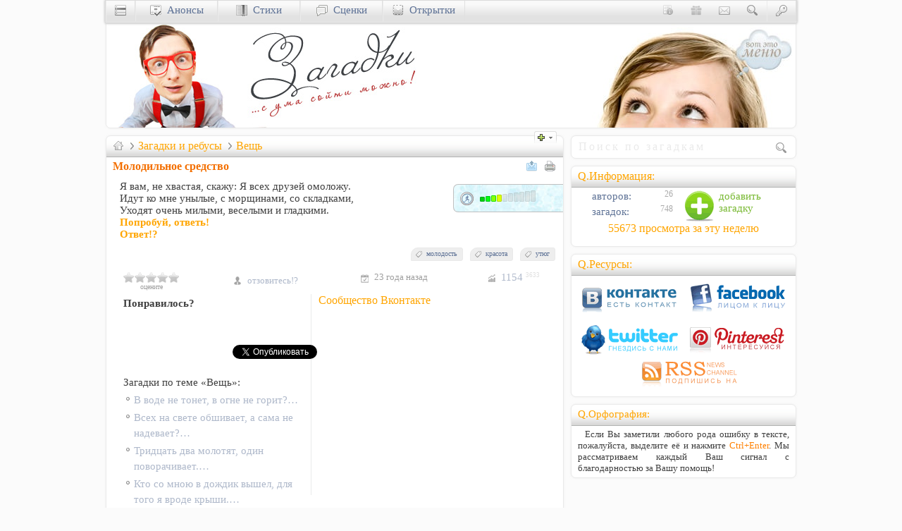

--- FILE ---
content_type: text/html; charset=utf-8
request_url: https://www.google.com/recaptcha/api2/aframe
body_size: 256
content:
<!DOCTYPE HTML><html><head><meta http-equiv="content-type" content="text/html; charset=UTF-8"></head><body><script nonce="Ej1BXN2vriLjs4exVddcug">/** Anti-fraud and anti-abuse applications only. See google.com/recaptcha */ try{var clients={'sodar':'https://pagead2.googlesyndication.com/pagead/sodar?'};window.addEventListener("message",function(a){try{if(a.source===window.parent){var b=JSON.parse(a.data);var c=clients[b['id']];if(c){var d=document.createElement('img');d.src=c+b['params']+'&rc='+(localStorage.getItem("rc::a")?sessionStorage.getItem("rc::b"):"");window.document.body.appendChild(d);sessionStorage.setItem("rc::e",parseInt(sessionStorage.getItem("rc::e")||0)+1);localStorage.setItem("rc::h",'1769127745854');}}}catch(b){}});window.parent.postMessage("_grecaptcha_ready", "*");}catch(b){}</script></body></html>

--- FILE ---
content_type: text/css
request_url: https://cccn.ru/style39.css
body_size: 8453
content:
html,body,div,span,object,iframe,p,blockquote,placeholder,pre,a,abbr,acronym,address,code,del,dfn,em,img,q,dl,dt,dd,ol,ul,li,fieldset,form,textarea,label,legend,table,caption,tbody,tfoot,thead,tr,th,td,hr{margin:0;padding:0;border:0;font-weight:inherit;font-style:inherit;font-size:100%;font-family:inherit;vertical-align:baseline;text-align:left;text-decoration:none}.clearfix,.container{display:block}.clearfix:after,.container:after{content:"\0020";display:block;height:0;clear:both;visibility:hidden;overflow:hidden}body{font-size:11pt;font-family:Georgia;background-color:#FBFBFB;color:#3F3F3F}.side-p{padding:0 9px}.zero{margin:0;padding:0}.zero-m{margin:0 -9px}.zero-lt{margin:-5px -9px 0}.zero-right{margin:0 -9px 5px 5px}.zero-left{margin:0 5px 5px -9px}.grid-330,.grid-660{float:left}.cell,.cell-300,.cell-630,.cell-960{float:left;margin:0 5px 10px;padding:9px}.cell{float:none}.grid-330{width:330px}.cell-300{width:300px}.grid-660{width:660px}.cell-630{width:630px}.bar-l{position:absolute;left:0;top:0;width:160px}.grid-100p{float:left}.grid-990{width:990px;}.cell-960{width:960px}.grid-990,.cell-960{margin:0 auto;float:none}#nav{width:100%;pointer-events:none;}#navMenu,#navDiv{pointer-events:all;margin:0 auto;width:980px}#navDiv>div{margin:0}#navDiv .RBI{margin:0 auto;width:970px;height:auto}.ff-georgia,.QT,.RB h1,.RBT h1,.RBI h1,.RBI-T h1,.RBB h1,.cBtn h1,.sI h2,#showItem h2{font-family:Georgia;src:url("/css/fonts/Georgia.ttf") format("truetype")}.ff-palatino,.sI p,.sI blockquote{font-family:"Palatino Linotype";src:url("/css/fonts/PalatinoLinotype.ttf") format("truetype")}.ff-basic,.cBtn{font-family:"Sans-Serif";src:url("/css/fonts/Sans-Serif.ttf") format("truetype")}.fs-60,.oneL sup,dt sup,.RBT h1 sup,.QT sup,.sInfo div sup{font-size:60%}.fs-70,.tiny{font-size:70%}.fs-80,.quiet,.quite a,.bar-f input,.sign{font-size:80%}.fs-90,.sub,.sub a,.boxT p,.RFD,.RFD-O,.sInfoB{font-size:90%}.fs-100{font-size:100%}.fs-105{font-size:105%}.fs-110,blockquote,.QT,.RB h1,.RBT h1,.RBI h1,.RBI-T h1,.RBB h1,.cBtn h1,.sI h2,#showItem h2{font-size:110%}.fs-120{font-size:120%}.fs-150,.RFD-O .times{font-size:150%}.fs-200{font-size:200%}.fs-italic,blockquote,.sign{font-style:italic}.fs-normal,.sub,.sub a{font-style:normal}.fs-bold,button.QT{font-weight:700}.white{color:#FFF}.lgray{color:#EAEAEA !important}.mgray,.RBB,.boxT,.LB p,.RText{color:#A4A4A4 !important}.gray,.tiny{color:gray !important}.dgray,blockquote{color:#3F3F3F !important}.black{color:#000 !important}.red{color:#B90000}.green{color:green}.navy,a,a:visited,a:focus,.QT h1,.QT h2,.QT h3{color:#5D7195}.orange,a:hover,.bar-f a,.QT,.RB h1,.RBT h1,.RBI h1,.RBI-T h1,.RBB h1,.cBtn h1,.sI h2,#showItem h2{color:orange}.olive{color:olive}.scream,.screamR{color:#D70000}.screamO,.screamI{color:#7C9A00}.fh-10{line-height:1 !important}.fh-12,.LB p{line-height:1.25}.fh-14,.boxT p{line-height:1.45}.fh-15{line-height:1.5}.fh-20{line-height:2}.indent,.sI p,.sI blockquote{text-indent:10px}.noindent{text-indent:0 !important}.t-right,.sign{text-align:right}.t-center,.cBtn{text-align:center}.t-justify{text-align:justify}.large{margin-bottom:10px;font-size:13pt;line-height:17pt}.opti{font-size:11pt;line-height:16pt}.small{font-size:8pt}.mini{font-size:7pt}.error{color:#F78B10}.quiet,.quite a{color:#CECECE;font-weight:400}table{border-spacing:0;border-collapse:separate}caption,th,td{font-weight:400}table,th{vertical-align:middle}td{vertical-align:top}.mid,.mid td{vertical-align:middle}th{font-weight:700}th,td,caption{padding:2px}tr:nth-child(even){background-color:#F7F9FD}.h25 td{height:21px}tfoot{font-style:italic}caption{background:#FF8080}dt .date,dd{height:16px;color:#AAA;font-size:80%}dd{position:relative;top:-19px;left:150px;margin-bottom:-12px;height:16px;width:45px;overflow:hidden;text-align:right}.dd-100 dd{left:90px}.dd-125 dd{left:125px}.dd-200 dd{left:200px}.dd-250 dd{left:250px}blockquote{margin:20px 5px 5px 30px;padding:0 0 0 60px;background:url(img/quotes/quote.png) no-repeat;quotes:"" ""}blockquote:before,blockquote:after{content:""}h1,h2,h3,h4,h5{font-weight:700}h1{font-size:104%}h2{font-size:102%}h3{font-size:101%}h4{font-size:100%}h5{font-size:100%}li h2{font-weight:400;margin:0}li ul,li ol{margin:0}ul li{padding:0 0 3px 12px;background:transparent url(img/li-pup.gif) no-repeat 0 6px;list-style-type:none}.mlist li{padding:0 0 3px 22px;background:transparent url(img/li-pup.gif) no-repeat 10px 6px;list-style-type:none}ol{list-style-type:decimal}strong{font-weight:700}em,dfn{font-style:italic}dfn{font-weight:700}sub,sup{font-size:75%;color:gray;line-height:0;position:relative;vertical-align:baseline}sup{top:-.6em}sub{bottom:-.25em}abbr,acronym,.dashed{border-bottom:1px dashed orange}address{margin:0 0 1.5em;font-style:italic}del{color:#666}pre{white-space:pre}pre,code,tt{font:100% 'Courier New', monospace;line-height:1.5}.a{color:#5D7195}#nav{position:fixed;top:0;z-index:999}#navDiv .RBI{border:1px solid #EAEAEA;border-radius:0 0 5px 5px;border-width:0 3px 3px}#navMenu{height:30px;overflow:hidden;border:1px solid #DBDBDB;border-bottom:1px solid #ebebeb;border-radius:0 0 3px 3px;box-shadow:0 1px 3px 1px #cecece}#navMenu div{display:block;float:left;margin:0;padding:5px 0 0;width:115px;height:24px;text-align:center}#navMenu .bw{margin:-2px 0 0}#bar-search{width:265px;padding-top:2px}#menu-advert{padding:0 5px}.navB{border-left:1px solid #EBEBEB;border-right:1px solid #E0E0E0}.navB:hover{border-left:1px solid #F6F6F6;border-right:1px solid #CECECE;background:#E9E9E9;background:linear-gradient(to bottom, #e6e6e6 0%, #f2f2f2 20%, #e3e3e3 44%, #dfdfdf 100%)}#newscontent .ithumbMed{float:left;width:100px;height:100px}#menucontent,#newscontent,#forumcontent,#livecontent,#cardscontent{display:none}[class*="site-"]{display:inline-block;width:16px;height:16px;margin:0 10px 0 5px}.set-bg-BW,.bgT,.RBT,.bw{background:transparent url("set/BW5.png") no-repeat 0 0}.col-2,.col-3{-moz-column-gap:15px;-webkit-column-gap:15px;-o-column-gap:15px;column-gap:15px}.col-2{-moz-column-count:2;-webkit-column-count:2;-o-column-count:2;column-count:2}.col-3{-moz-column-count:3;-webkit-column-count:3;-o-column-count:3;column-count:3}.nobreak li{break-inside:avoid-column;-webkit-column-break-inside:avoid}#top{margin-top:10px;padding:20px 0 0;height:150px}.bar-l{min-height:10px}.bar-f,.bar-c{clear:both;overflow:hidden}.bar-f{margin:20px 0 0;height:240px;border:1px solid #000;border-width:1px 0;background-color:#3c3c3c;background-image:url("[data-uri]");color:#FFF}.bar-f input{width:292px;padding:5px;margin:7px 0 15px;border:1px solid #A7A7A7;background-color:#3F3F3F;color:#FFF}.bar-c{padding:10px 0 7px;background-color:#1F1F1F}#updates tr>td:first-child{display:none;width:42px;color:gray;padding-left:5px}#updates tr>td:first-child+td{padding-left:5px}#updates tr>td:first-child+td+td{display:block;width:55px;color:#EAEAEA;text-align:right;padding-right:5px}.slist{color:#828282}.slist sup{margin-top:-5px}ul.slist li{background:none;color:#EAEAEA}.placeholder{color:#EAEAEA}input::-webkit-input-placeholder{letter-spacing:3px;color:#EAEAEA}input:-moz-placeholder{letter-spacing:3px;color:#EAEAEA}:-ms-input-placeholder{color:#EAEAEA}.clearL{clear:left}.clearR,.r-clear,.RLine,.RText{clear:right}.clearB{clear:both}.clearN{clear:none}.left,.zero-left,.HL,.boxT,.cBtn{float:left}.center{margin:0 auto}.right,.zero-right,.slist sup,.r-clear,.RLine,.RText,.sign,.RFD-O .times,.scroller{float:right}.rightY{float:right !important}.content,.rounded,.bar-f input,.RBI-T img,.scroller{border-radius:5px}.circled,form .counter{border-radius:15px !important}.circle{width:26px;height:24px;margin-top:-5px;padding:2px 0 0 !important;text-align:center;clear:right}.inv-03{opacity:0.3}.inv-05{opacity:0.5}.inv-07{opacity:0.7}.inv-09{opacity:0.9}.shadow,img.RBI-T{box-shadow:rgba(0,0,0,0.35) 0 1px 3px}.shadowB{-moz-box-shadow:0 0 2px rgba(0,0,0,0.3);-webkit-box-shadow:0 0 2px rgba(0,0,0,0.3);box-shadow:0 0 2px rgba(0,0,0,0.3)}.gradient-blue{color:#333;background-color:#F4F6F7;background-image:linear-gradient(to bottom, #fff, #F4F6F7)}.hidden{display:none}.overflow{overflow:hidden}.block{display:block}.inline{display:inline-block}img.shadow,img.RBI-T{padding:5px;background:#fff;margin-bottom:2px;border:1px solid #e2e2e2;position:relative}#repeat{background:url(img/quotes/q-repeat.png) 0 -5px no-repeat}#inform,.info{background:url(img/quotes/q-info.png) no-repeat}.infoSM{background:url(img/quotes/q-infoSM.png) no-repeat}#bible,.bible{background:url(img/quotes/q-bible.png) 0 0 no-repeat;color:#0070C0}#bibleSM,.bibleSM{background:url(img/quotes/q-bibleSM.png) no-repeat;color:#0070C0}#quoteSM,.quoteSM{background:url(img/quotes/q-sm.png) 30px 3px no-repeat}#thought{background:url(img/quotes/q-thought.png) 0 -5px no-repeat}#question{background:url(img/quotes/q-question.png) 0 -5px no-repeat}#nodecor{font-style:normal}.empty{background:transparent !important}#myform input,#myform textarea,#myform select,#myform checkbox,#myform button{width:100%;margin:0;padding:0;border:0;background:transparent;display:block}.d-label{margin:7px 0 0;display:block;font-size:110% !important}.d-input{margin:3px 0 5px;background-color:#FFF;padding:6px;border:1px solid #a9a9a9;border-radius:4px}.gButton{background:url(img/form/submit.png) left top repeat-x}.radio{width:15px !important;display:inline !important;margin-right:10px !important}.hide{display:none}.mark,.date{font:normal 7pt Tahoma;color:#FA9E45}.date{color:#BEBEBE}.sign{margin:0 5px 15px;width:99%}.loud{font-weight:700}.marker{height:15px;width:80px;z-index:99;margin:-17px 0 0 -10px;position:relative;top:25px;background:#F4F4F4;border:1px solid #FFF;opacity:0.7;border-top-right-radius:3px;border-bottom-right-radius:3px;padding:2px 0 0 5px;font:normal 10px Verdana;overflow:hidden;display:block}.marker a{color:#000}.next{float:right;margin-top:-40px;border:0;width:50px;height:50px}.sub{background:none;margin-left:10px}.sub:hover{color:gray}.sub a:hover{color:orange}.nonchecked{color:#A6B5BD}hr{height:20px;margin-top:10px;background:url(img/hr/plain.png) no-repeat scroll center;clear:both;float:none}hr.plain{background:none;border-top:1px solid #EEE}hr.space{width:100%;height:1px;border:none;background:#fff;visibility:hidden}hr.ulitka{height:25px;margin-bottom:30px;background:#fff url(img/hr/ulitka.png) no-repeat scroll center}.HeaderBtm{width:100%;border-top:1px solid #D0D0D0;box-shadow:0 0 5px 1px #E3E3E3}.subm-tab-o{float:left;width:155px;margin-left:47px}.ico16{width:16px;height:16px;vertical-align:middle;margin-right:7px}.ico22{width:22px;height:22px;padding:0}.oneL,dt,.RBT h1,.QT,.sInfo div{white-space:nowrap;-o-text-overflow:ellipsis;-ms-text-overflow:ellipsis;text-overflow:ellipsis;overflow:hidden;display:block;max-width:100%}.sI li{line-height:1.5}.RB,.RBT,.RBI,.RBI-T,.RBB,.cBtn{background-color:#FFF;-moz-box-shadow:0 0 3px rgba(229,229,229,0.5);-webkit-box-shadow:0 0 3px rgba(229,229,229,0.5);box-shadow:0 0 3px rgba(229,229,229,0.5);border:1px solid #EAEAEA;border-radius:7px;padding:0 9px;margin:0 5px 10px;overflow:hidden;display:block}.RBT{padding:5px 9px}.RBT h1{margin-top:0;color:#F36F01}.RBI{padding:5px}.RBI .QT{padding:0 0 0 2px}.RBI-T{padding:9px}.RBI-T img{margin-bottom:-3px}img.RBI-T{padding:0;margin:0 10px 10px 10px}.RBB{width:217px;padding:0 9px 9px;height:auto;float:left;border:1px solid #D8DADA}.HL{border-left:1px solid #DCDCDC;width:5px;height:430px;margin:5px 5px 0 10px}.FB .RBB{border:0;box-shadow:none;margin:5px 0;width:220px}.RBT .it-235{margin:-2px 0 5px -8px;border-radius:7px}.RBT .RBB h2,.RBT .RBB p{margin:0 -9px 5px}.boxT{height:143px}.boxT .it-64{margin-top:2px}.boxT .it-90{margin:0 10px -3px 0}.boxT .ico22{margin:0 -3px 0 5px}.boxT p{margin:-2px 0 0 2px}.LB{height:72px;overflow:hidden;cursor:pointer;margin-bottom:-8px}.LB h3{margin:0}.FB .LB{height:135px}.FB .LB .title{display:block;margin:2px 0 4px 0}.FB .LB .it-64{margin-top:5px}.LCM{border-radius:0 7px 7px 0;margin:12px 0 5px !important;padding:5px 0 7px 10px;width:143px}.LCM li{margin:5px 0 0 10px}.bgT,.RBT{background-repeat:repeat-x;background-position:0 -132px}.RFD,.RFD-O{position:relative;float:right;clear:right;width:150px;margin:5px -9px 5px 7px;padding:5px 0 5px 5px;background:#ddf4fa url(img/fon/l-blue.jpg) left top repeat;border:1px solid silver;border-radius:7px 0 0 7px;border-right:none;overflow:hidden;color:#777}.RFD-O{color:#FFF;background:#F88B10;border:2px solid #DE7C0F;border-radius:23px 0 0 23px;border-right:none;margin:5px -10px 5px 7px}.RFD-O .times{margin:3px 10px 0 0}.uTab tbody td:first-child{text-align:right;width:60px}.bgGray{background-color:#F0F0F0;border-color:#E4E4E4;color:#949494}.bgBlue{background:#ddf4fa url(img/fon/blue.jpg) no-repeat right bottom}.gradient-gray,#navMenu,.bgP{background:#EFEFEF;background:linear-gradient(to bottom, #f9f9f9 19%, #e2e2e2 75%)}.bgP{margin:5px -9px 10px;padding:6px;height:22px;border-top:1px solid #d6d6d6;border-bottom:1px solid #BFBFBF}.cBtn{padding:2px;margin:0 4px 0 0;min-width:12px;font-size:10pt;line-height:1;box-shadow:none;border-width:2px;border-color:#D4D4D4;opacity:0.7}.cBtn:hover{border-color:#FFF;background-color:#E4E4E4;color:#3F3F3F}.cP{padding:2px 5px 3px;font-size:11pt}.selected{border-color:orange}.selected:hover{border-color:orange;background-color:#FFF;color:#3F3F3F}.QT{height:29px}button.QT{height:20px;color:#FFF}.QT a{color:orange}.QT a:hover{color:#5D7195}.sI p .iWide,.sI p .iTWide,.sI pre .iWide,.sI pre .iTWide{margin:0 -9px 0 -19px}.sI li,#showItem li{margin-left:30px;break-inside:avoid-page;page-break-inside:avoid}.QT h1,.QT h2,.QT h3{display:inline;font:normal 100% Georgia !important}.it-64,.it-90{float:left;margin:4px 10px 0 0;padding:0;border:1px solid #C9C9C9;border-radius:7px;background:#FFF}.it-235{margin:-9px 0 5px -11px;border-bottom:1px solid #D7D7D7}.iWide,.iTWide{margin:0 -9px;width:650px;border:none}.iTWide{margin:-5px -10px 0 -10px;border-bottom:solid 1px #CCC}#iWarn{margin:-5px -9px 5px;width:650px;border-bottom:1px solid #181818}.RLine{width:0}.ball{border-radius:32px}#BlockH{display:none}#BlockH:hover{display:block}#BlockS:hover+#BlockH{display:block}.sInfo div{float:left}.sInfo .bw,.iLinks .bw{margin:0 5px 0 0}.iLinks div{padding:4px 0 4px 3px;max-height:32px;overflow:hidden;display:block}.iLinks .ico22{margin:0 7px -6px 0}.sInfoB{padding:8px 0 1px;height:25px;clear:both;background-color:#000;color:#FFF}.Clue{color:#737373}#bg-trans,.bg-trans{background:transparent}#whitebg{background:#FFF}#bg_red,.bg_red{background:#FF9A9A;color:#363636}#bg_redy{background:#FFDC99;color:#363636}.bg-paper{background:#EEE url(img/box/paper.jpg) 0 0 repeat}#bg-locked{background:#ffc003 url(img/box/locked.png) top left no-repeat}.b-green{background-color:#A8C600}.b-lgreen{background-color:#E4FCA7}.b-yellow{background-color:#EBCE05}.b-lyellow{background-color:#FFFFA8}.b-red{background-color:#E34A00}.b-lred{background-color:#FDD0D0}.b-gray{background-color:#7E7E7E}.b-lgray{background-color:#EBEBEB}.tab2,.tab3{margin-right:5px;float:left}.tab2{width:49%}.tab3{width:31%;margin:5px 0 0 12px}.IB,.RText,.switch{opacity:0.5}.IB:hover,.RText:hover,.switch:hover{opacity:1}.tagsR,.tagsR a{color:#CCC;text-align:right;font:normal 9pt Georgia}.tags{height:12px;max-width:500px;margin:10px 0 0 10px;padding:1px 7px 4px 5px;font:normal 10px Verdana;float:right;background-color:#EEE;border:1px solid #E9E9E9;border-radius:10px 3px 3px 1px}.lined,form .counter{border:1px solid silver}.no-border{border:0 !important}.border-r{border-right:1px solid #EEE}.fadeIT{width:40px;height:15px;margin:0 0 -5px -39px;z-index:9;position:relative}div.contentWrap{min-height:100px;overflow-y:auto}.wBox{border:1px solid #B2B2B2;background-color:#FFF;padding:7px 5px 3px;margin:0;color:#000;font-size:12px;border-radius:4px}.rateit{display:inline-block;position:relative}.tooltip{display:none;min-width:200px;max-width:450px;color:#000;padding:5px;z-index:99;box-shadow:0 0 9px #888;background:#F5F5F5;background:linear-gradient(to bottom, #fdfdfd 0%, #e8e8e8 100%);overflow:hidden}[class^="soc-"],[class*="soc-"]{display:inline-block;width:142px;height:45px;background-image:url(set/ButtonsA.png);background-repeat:no-repeat}.soc-vkontakte{background-position:0 0}.soc-facebook{background-position:0 -45px}.soc-google{background-position:0 -90px}.soc-twitter{background-position:0 -135px}.soc-pinterest{background-position:0 -180px}.soc-add{background-position:0 -225px;float:left;width:45px}.soc-rss{background-position:0 -270px}[class^="ico-"]{display:inline-block;width:16px;height:16px;margin:0 10px 0 0;vertical-align:middle;background-image:url(set/Ico1.png);background-repeat:no-repeat}.ico-red,.ico-new,.ico-edit,.ico-del,.ico-valed,.ico-val,.ico-host,.ico-link{width:12px;height:12px;margin:0}.ico-red{background-position:-54px 0}.ico-new{background-position:-65px 0;margin:10px 3px 0}.ico-edit{background-position:-78px 0}.ico-del{background-position:-91px 0}.ico-valed{background-position:-104px 0}.ico-val{background-position:-117px 0}.ico-host{background-position:-129px 0}.ico-link{background-position:-143px 0}.ico-down{background-position:-154px 0}.ico-link,.ico-down{width:11px;height:11px;margin:0 3px 0 0}.ico-plus{background-position:-170px 0;width:32px;height:17px}.ico-time{background-position:-203px 0;margin:8px 8px 0 7px;float:left}.ico-sort{background-position:-170px -20px;margin:1px 0 -1px 7px}.ico-pages{background-position:-186px -20px;margin-bottom:2px}.ico-pageP{background-position:-202px -20px}.ico-page{background-position:-218px -20px}.ico-pageN{background-position:-234px -20px}.ico-send{background-position:-250px -20px;vertical-align:top}.ico-print{background-position:-266px -20px;vertical-align:top}.ico-vk-line{background-position:0 -57px;background-color:#dae2e8;width:290px;height:30px;margin:0}.ico-fb-line{background-position:0 -89px;background-color:#f2f2f2;width:360px;height:30px;margin:0}[class^="ico-star"]{width:85px;height:15px;margin:0}.ico-star-10{background-position:0 -13px}.ico-star-9{background-position:0 -28px}.ico-star-8{background-position:-17px -13px}.ico-star-7{background-position:-17px -28px}.ico-star-6{background-position:-34px -15px}.ico-star-5{background-position:-34px -28px}.ico-star-4{background-position:-51px -15px}.ico-star-3{background-position:-51px -28px}.ico-star-2{background-position:-68px -15px}.ico-star-1{background-position:-68px -28px}.ico-star-0{background-position:-85px -15px}[class^="ico-mini-star"]{width:42px;height:7px;margin:0}.ico-mini-star-10{background-position:0 -44px}.ico-mini-star-9{background-position:-84px -44px}.ico-mini-star-8{background-position:-8px -44px}.ico-mini-star-7{background-position:-92px -44px}.ico-mini-star-6{background-position:-17px -44px}.ico-mini-star-5{background-position:-101px -44px}.ico-mini-star-4{background-position:-25px -44px}.ico-mini-star-3{background-position:-109px -44px}.ico-mini-star-2{background-position:-34px -44px}.ico-mini-star-1{background-position:-118px -44px}.ico-mini-star-0{background-position:-42px -44px}[class^="ico-points"]{width:42px;height:7px}.ico-points-10{background-position:-2px -51px}.ico-points-9{background-position:-86px -51px}.ico-points-8{background-position:-10px -51px}.ico-points-7{background-position:-94px -51px}.ico-points-6{background-position:-18px -51px}.ico-points-5{background-position:-102px -51px}.ico-points-4{background-position:-26px -51px}.ico-points-3{background-position:-110px -51px}.ico-points-2{background-position:-34px -51px}.ico-points-1{background-position:-118px -51px}.ico-points-0{background-position:-42px -51px}.item{display:inline-block;width:113px;height:30px;background-image:url(set/Item.png);background-repeat:no-repeat}.i-email{background-position:0 0}.i-rss{background-position:-113px 0}.i-give{background-position:0 -30px;width:225px}.bw{width:16px;height:16px;background-position:0 -80px;display:inline-block;vertical-align:middle}.bw-menu{background-position:0 0}.bw-news{background-position:-16px 0}.bw-forum{background-position:-32px 0}.bw-socium{background-position:-48px 0}.bw-cards{background-position:0 -16px}.bw-shop{background-position:-16px -16px}.bw-about{background-position:-32px -16px}.bw-donate{background-position:-48px -16px}.bw-contact{background-position:0 -32px}.bw-search{background-position:-16px -32px}.bw-key{background-position:-32px -32px}.bw-video{background-position:-48px -32px}.bw-sub{background-position:0 -48px}.bw-warn{background-position:-16px -48px}.bw-lock{background-position:-32px -48px}.bw-new{background-position:-48px -48px}.switch{margin:-20px 0 0;float:right}.bw-Mns{background-position:0 -64px}.bw-Pls{background-position:-16px -64px}.bw-faq{background-position:-32px -64px}.bw-li{background-position:-48px -64px}.bw-tags{background-position:-16px -80px}.bw-top{background-position:-32px -80px}.bw-home{background-position:-48px -80px}.bw-date{background-position:0 -96px}.bw-author{background-position:-16px -96px}.bw-user{background-position:-32px -96px}.bw-views{background-position:-48px -96px}.bw-fader{background-position:0 -115px;width:40px;height:18px;margin:-2px 0 -4px -39px;z-index:9;cursor:pointer}.bw-none{background-position:0 -999px}[class^="v-"]{display:inline-block;width:45px;height:45px;background-image:url(set/Values.png);background-repeat:no-repeat;position:relative;cursor:pointer}.v-life{width:128px;height:128px;background-position:33px 0;margin:17px 0 5px 15px}.v-start{display:block;margin:0 auto;margin-top:40px;background:none}.v-god{background-position:0 -130px}.v-man{background-position:-45px -130px}.v-family{background-position:0 -175px}.v-church{background-position:-45px -175px}.v-society{background-position:0 -220px}.v-health{background-position:-45px -220px}.v-menuo{background-position:0 -265px;height:25px;margin:0 0 0 57px}ul.values,ul.values li{display:block;list-style:none;background:none;padding:0;margin:0}ul.values li{position:absolute}.jquery-lightbox-move *{-moz-box-sizing:content-box;box-sizing:content-box}.jquery-lightbox-overlay{background:#000;-webkit-tap-highlight-color:transparent}.jquery-lightbox{position:relative;padding:17px 0}.jquery-lightbox-border-top-left,.jquery-lightbox-border-top-right,.jquery-lightbox-border-bottom-left,.jquery-lightbox-border-bottom-right{position:absolute;height:17px;width:12%;z-index:7000}.jquery-lightbox-border-top-left{background:url(img/lightbox.png) no-repeat 0 0;top:0;left:0}.jquery-lightbox-border-top-right{background:url(img/lightbox.png) no-repeat right 0;top:0;right:0}.jquery-lightbox-border-top-middle{background:#FFF;position:absolute;height:7px;width:78%;top:0;left:12%;z-index:7000;overflow:hidden}.jquery-lightbox-border-bottom-left{background:url(img/lightbox.png) no-repeat 0 bottom;bottom:0;left:0}.jquery-lightbox-border-bottom-right{background:url(img/lightbox.png) no-repeat right bottom;bottom:0;right:0}.jquery-lightbox-border-bottom-middle{background:#FFF;height:7px;width:78%;position:absolute;bottom:0;left:12%;z-index:7000;overflow:hidden}.jquery-lightbox-title{background:#FFF;color:#2B2B2B;font-family:verdana,arial,serif;font-size:11px;line-height:14px;padding:5px 8px;margin:3px;position:absolute;bottom:0;z-index:7000;opacity:0.9}.jquery-lightbox-html{z-index:7000;position:relative;border:0;border-left:7px solid #FFF;border-right:7px solid #FFF;padding:0 15px;vertical-align:top;-webkit-overflow-scrolling:touch}.jquery-lightbox-html embed,.jquery-lightbox-html object,.jquery-lightbox-html iframe{vertical-align:top;display:block}.jquery-lightbox-background{position:absolute;top:7px;left:7px;z-index:6999;float:left;padding:0}.jquery-lightbox-background img{display:block;position:relative;border:0;margin:0;padding:0;width:100%;height:100%}.jquery-lightbox-mode-image .jquery-lightbox-html{z-index:6998;padding:0}.jquery-lightbox-mode-html .jquery-lightbox-background{background:#FFF}.jquery-lightbox-mode-html .jquery-lightbox-html{overflow:auto}.jquery-lightbox-loading,.jquery-lightbox-mode-html .jquery-lightbox-loading{background:#FFF url(img/loading.gif) no-repeat center center}.jquery-lightbox-button-close{background:url(img/lightbox.png) no-repeat -190px -115px;position:absolute;top:12px;right:-26px;width:29px;height:29px}.jquery-lightbox-button-close:hover{background:url(img/lightbox.png) no-repeat -220px -115px}.jquery-lightbox-button-close span,.jquery-lightbox-buttons span{display:none}.jquery-lightbox-mode-image .jquery-lightbox-button-close{right:14px;z-index:7002}.jquery-lightbox-buttons{position:absolute;top:7px;left:7px;z-index:7001;height:39px;display:none}.jquery-lightbox-buttons .jquery-lightbox-buttons-init,.jquery-lightbox-buttons .jquery-lightbox-buttons-end{width:5px;height:39px;float:left;display:inline}.jquery-lightbox-buttons .jquery-lightbox-buttons-init{background:url(img/lightbox.png) no-repeat -151px -153px;margin:7px 0 0 7px}.jquery-lightbox-buttons .jquery-lightbox-buttons-end{background:url(img/lightbox.png) no-repeat -244px -153px;margin:7px 0 0}.jquery-lightbox-buttons .jquery-lightbox-button-left{background:url(img/lightbox.png) no-repeat -156px -153px;width:24px;height:39px;float:left;display:inline;margin:7px 0 0}.jquery-lightbox-buttons .jquery-lightbox-button-left:hover{background:url(img/lightbox.png) no-repeat -156px -194px}.jquery-lightbox-buttons .jquery-lightbox-button-right{background:url(img/lightbox.png) no-repeat -220px -153px;width:24px;height:39px;float:left;display:inline;margin:7px 0 0}.jquery-lightbox-buttons .jquery-lightbox-button-right:hover{background:url(img/lightbox.png) no-repeat -220px -194px}.jquery-lightbox-buttons .jquery-lightbox-button-max{background:url(img/lightbox.png) no-repeat -182px -153px;width:36px;height:39px;float:left;display:inline;margin:7px 0 0}.jquery-lightbox-buttons .jquery-lightbox-button-max:hover{background:url(img/lightbox.png) no-repeat -182px -194px}.jquery-lightbox-buttons .jquery-lightbox-button-min{background:url(img/lightbox.png) no-repeat -162px -235px;width:36px;height:39px;float:left;display:inline;margin:7px 0 0}.jquery-lightbox-buttons .jquery-lightbox-button-min:hover{background:url(img/lightbox.png) no-repeat -207px -235px}.jquery-lightbox-buttons-custom{height:39px;float:left;display:inline;background:#FFF;line-height:39px;font-size:10px;margin:7px 0 0}.jquery-lightbox-buttons-custom a{color:#9eaf07;font-size:10px;display:inline;font-weight:400;text-decoration:underline;padding:0 3px}.jquery-lightbox-mode-image .jquery-lightbox-button-close{opacity:0.7}.jquery-lightbox-mode-image .jquery-lightbox-buttons{opacity:0.3}.jquery-lightbox-mode-image:hover .jquery-lightbox-buttons,.jquery-lightbox-mode-image:hover .jquery-lightbox-button-close{opacity:0.9}.jquery-lightbox-navigator{display:none}.jquery-lightbox-hide{display:none}@media screen and (max-device-width: 640px), screen and (max-device-width: 768px) and (-webkit-min-device-pixel-ratio: 2), screen and (max-device-width: 768px) and (max--moz-device-pixel-ratio: 2){.jquery-lightbox-button-close,.jquery-lightbox-button-close:hover,.jquery-lightbox-border-top-left,.jquery-lightbox-border-top-right,.jquery-lightbox-border-bottom-left,.jquery-lightbox-border-bottom-right,.jquery-lightbox-buttons .jquery-lightbox-buttons-init,.jquery-lightbox-buttons .jquery-lightbox-buttons-end,.jquery-lightbox-buttons .jquery-lightbox-button-left,.jquery-lightbox-buttons .jquery-lightbox-button-left:hover,.jquery-lightbox-buttons .jquery-lightbox-button-right,.jquery-lightbox-buttons .jquery-lightbox-button-right:hover,.jquery-lightbox-buttons .jquery-lightbox-button-max,.jquery-lightbox-buttons .jquery-lightbox-button-max:hover,.jquery-lightbox-buttons .jquery-lightbox-button-min,.jquery-lightbox-buttons .jquery-lightbox-button-min:hover{background-image:url(img/lightbox-mobile.png);background-size:834px auto}.jquery-lightbox-button-close{background-position:-380px -230px;width:58px;height:58px;right:-52px}.jquery-lightbox-button-close:hover{background-position:-440px -230px}.jquery-lightbox-buttons .jquery-lightbox-buttons-init,.jquery-lightbox-buttons .jquery-lightbox-buttons-end{width:10px;height:78px}.jquery-lightbox-buttons .jquery-lightbox-buttons-init{background-position:-302px -306px}.jquery-lightbox-buttons .jquery-lightbox-buttons-end{background-position:-488px -306px}.jquery-lightbox-buttons .jquery-lightbox-button-left{background-position:-312px -306px;width:48px;height:78px}.jquery-lightbox-buttons .jquery-lightbox-button-left:hover{background-position:-312px -388px}.jquery-lightbox-buttons .jquery-lightbox-button-right{background-position:-440px -306px;width:48px;height:78px}.jquery-lightbox-buttons .jquery-lightbox-button-right:hover{background-position:-440px -388px}.jquery-lightbox-buttons .jquery-lightbox-button-max{background-position:-364px -306px;width:72px;height:78px}.jquery-lightbox-buttons .jquery-lightbox-button-max:hover{background-position:-364px -388px}.jquery-lightbox-buttons .jquery-lightbox-button-min{background-position:-324px -470px;width:72px;height:78px}.jquery-lightbox-buttons .jquery-lightbox-button-min:hover{background-position:-414px -470px}}.push,.push:visited{position:relative;display:inline-block;margin:0 3px 3px 0;padding:5px 7px;border-bottom:1px solid rgba(0,0,0,0.25);border-radius:3px;background:#222 url(img/bg/b-overlay.png) repeat-x;color:#fff;text-decoration:none;text-shadow:0 -1px 1px rgba(0,0,0,0.25);font-size:12px;line-height:1;cursor:pointer}.push a{color:#E0C000;text-shadow:none}.push:hover{background-color:#111;color:#fff}.push:active{top:1px}.big.push,.big.push:visited{text-shadow:0 -1px 1px rgba(0,0,0,0.25);font-size:14px}.small.push,.small.push:visited{text-shadow:0 -1px 1px rgba(0,0,0,0.25);font-size:10px;padding:3px 5px}.green.push,.green.push:visited{background-color:#91bd09}.green.push:hover{background-color:#749a02}.blue.push,.blue.push:visited{background-color:#2daebf;color:#fff}.blue.push:hover{background-color:#007d9a}.red.push,.red.push:visited{background-color:#e33100}.red.push:hover{background-color:#C43100}.magenta.push,.magenta.push:visited{background-color:#a9014b}.magenta.push:hover{background-color:#630030}.orange.push,a.push:hover,.bar-f a.push,.push.QT,.RB h1.push,.RBT h1.push,.RBI h1.push,.RBI-T h1.push,.RBB h1.push,.cBtn h1.push,.sI h2.push,#showItem h2.push,.orange.push:visited,a.push:visited:hover,.bar-f a.push:visited,.push.QT:visited,.RB h1.push:visited,.RBT h1.push:visited,.RBI h1.push:visited,.RBI-T h1.push:visited,.RBB h1.push:visited,.cBtn h1.push:visited,.sI h2.push:visited,#showItem h2.push:visited{background-color:#ff5c00}.orange.push:hover,a.push:hover,.push.QT:hover,.RB h1.push:hover,.RBT h1.push:hover,.RBI h1.push:hover,.RBI-T h1.push:hover,.RBB h1.push:hover,.cBtn h1.push:hover,.sI h2.push:hover,#showItem h2.push:hover{background-color:#d45500}.yellow.push,.yellow.push:visited{background-color:#ffb515}.yellow.push:hover{background-color:#fc9200}#vkBlockDiv{position:relative;left:-7px;top:-7px;width:650px;margin-bottom:-10px;background-color:#F2F2F2}.afterWord{overflow-x:hidden;overflow-y:auto;border-left:1px solid #EAEBEB;padding:0 6px 0 10px}.scroller{width:5px;background-color:#747474}form .counter{background-color:#FFF;color:#484848;font-size:9pt;width:20px;height:18px;margin:-24px -47px 0 0;padding:7px 5px 5px;float:right;text-align:center}form .warning{background-color:#FFD900}form .exceeded{background-color:#FFD900;color:#e00;font-weight:700}.liner{margin:0 1px 0 0;height:3px;display:block;float:left}.shareme{height:23px;padding:0;margin:0 5px 0 0;border-radius:13px;text-indent:0;font:normal 10px tahoma;color:#fff}[class^="shareme-"],[class*="shareme-"]{display:inline-block;width:24px;height:24px;margin:0;background:url(set/Shares.png);background-repeat:no-repeat;vertical-align:-8px}.shareme-fb{background-position:0 0}.shareme-vk{background-position:-25px 0}.shareme-gg{background-position:-50px 0}.shareme-tw{background-position:-75px 0}.responsive{display:block;height:auto;max-width:100%}.pt10{padding-top:10px}.m0{margin:0}.m5{margin:5px}.m10{margin:10px}.mt2{margin-top:2px !important}.mt5{margin-top:5px}.mr5{margin-right:5px}.mb5{margin-bottom:5px}.ml5{margin-left:5px}.mt10{margin-top:10px}.mr10{margin-right:10px}.mb10{margin-bottom:10px}.ml10{margin-left:10px}.mt15{margin-top:15px}.mr15{margin-right:15px}.mb15{margin-bottom:15px}.ml15{margin-left:15px}.mt25{margin-top:25px}.mb25{margin-bottom:25px}.mr30{margin-right:30px}.ml30{margin-left:30px}.ml35{margin-left:35px}.mt-5{margin-top:-5px}.mb-5{margin-bottom:-5px}.ml-5{margin-left:-5px}.mt-10{margin-top:-10px}.mr-12{margin-right:-12px}.mb-12{margin-bottom:-12px}.ml-12{margin-left:-12px}.mt-15{margin-top:-15px}.ml-20{margin-left:-20px}.mt-30{margin-top:-32px}.b1-g{border:1px solid gray}.b1-lg{border:1px solid #EAEAEA}.w30{width:30px !important}.w40{width:40px !important}.w50{width:50px}.w60{width:60px}.w70{width:70px}.w80{width:80px}.w100{width:100px}.w130{width:130px}.w140{width:140px}.w150{width:150px}.w160{width:160px}.w170{width:170px}.w180{width:180px}.w200{width:200px}.w230{width:230px}.w375{width:375px}.w20p{width:20%}.w25p{width:25%}.w30p{width:30%}.w50p{width:49%}.w95p{width:95% !important}.w100p{width:100%}.h20{height:20px !important}.h35{height:35px !important}.h480{height:480px}.above,.RText{position:relative;z-index:9}.pointer,.boxT,.switch,.scroller{cursor:pointer}.pointer:hover,.boxT:hover,.switch:hover,.scroller:hover{color:#7F7F7F !important}.rateit{display:-moz-inline-box;display:inline-block;position:relative;-webkit-user-select:none;-khtml-user-select:none;-moz-user-select:none;-o-user-select:none;-ms-user-select:none;user-select:none;-webkit-touch-callout:none}.rateit .rateit-range{position:relative;display:-moz-inline-box;display:inline-block;background:url(img/star.png);height:16px;outline:none}.rateit .rateit-range *{display:block}* html .rateit,* html .rateit .rateit-range{display:inline}*+html .rateit,*+html .rateit .rateit-range{display:inline}.rateit .rateit-hover,.rateit .rateit-selected{position:absolute;left:0}.rateit .rateit-hover-rtl,.rateit .rateit-selected-rtl{left:auto;right:0}.rateit .rateit-hover{background:url(img/star.png) left -32px}.rateit .rateit-hover-rtl{background-position:right -32px}.rateit .rateit-selected{background:url(img/star.png) left -16px}.rateit .rateit-selected-rtl{background-position:right -16px}.rateit .rateit-preset{background:url(img/star.png) left -48px}.rateit .rateit-preset-rtl{background:url(img/star.png) left -48px}.rateit button.rateit-reset{background-color:gray;width:16px;height:16px;display:-moz-inline-box;display:inline-block;float:left;outline:none;border:none;padding:0}.rateit button.rateit-reset:hover,.rateit button.rateit-reset:focus{background-position:0 -16px}@media (max-width: 1340px){.bar-a{display:none !important}.w50p{width:100%;display:block;clear:both}}@media (max-width: 1167px){.hide-1200{display:none !important}[class^="v-"]{background-image:none}}@media (max-width: 1006px){#nav{margin:0 -1px}#nav,#navMenu,#navDiv .RBI,.grid-750,.grid-990{width:100%}.grid-660,.grid-330{margin:0 auto;float:none;width:660px;clear:both}#extramenu,.hide-990{display:none !important}}@media (max-width: 800px){#menu-advert{display:none !important}}@media (max-width: 678px){#news-dv,#forum-dv,#live-dv,#cards-dv,#shop-dv,.switch,.tags{display:none !important}.afterWord{margin:40px 0 5px;border:0;float:none;overflow-y:hidden}#AWLeft{width:100% !important}.iWide,.iTWide,.iTWide{width:calc(100% + 20px) !important}.grid-990,.grid-750,.grid-660,.grid-330,.cell-630,.cell-960{min-width:300px;width:100%}.cell,.cell-300,.cell-630,.cell-960{margin:10px auto;float:none;width:calc(100% - 30px)}.boxT{height:88px}.boxT .it-90{width:50px;height:50px}.dd-125 dd{opacity:0}.hide-660{display:none !important}}@media (max-width: 550px){.FB .RBB,.HL{display:none !important}}@media (max-width: 400px){.soc-facebook{margin-left:5px}.soc-vkontakte{margin-left:-5px}.soc-google,.soc-twitter,.soc-pinterest{display:none !important}[class*="site-"]{display:none !important;background-image:none}table{line-height:1.5}.hide-400{display:none !important}}@media (max-width: 1399px){.bar-l{display:none !important}}
/*# sourceMappingURL=style.css.map */
